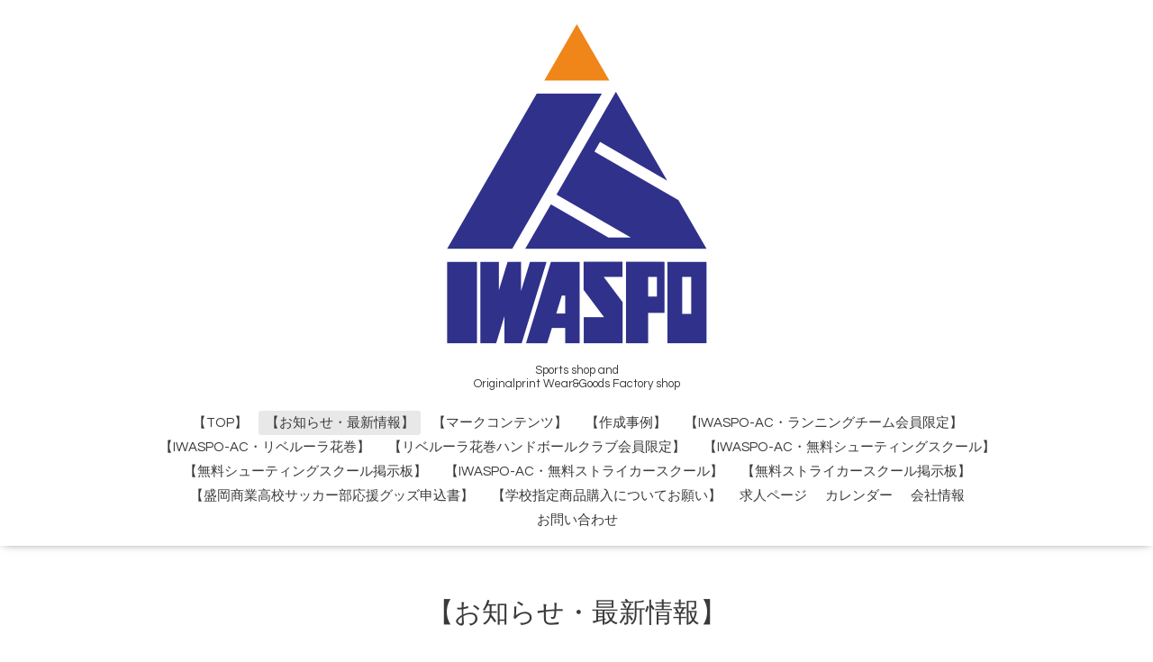

--- FILE ---
content_type: text/html; charset=utf-8
request_url: https://iwate-sports.jp/info/2432710
body_size: 4245
content:
<!DOCTYPE html>
<html lang="ja">
<head>
  <!-- Oneplate: ver.202303270000 -->
  <meta charset="utf-8">
  <title>IWASPO-ACサッカースクール  1月無料体験スクール開催しました~30日~ - IWASPO岩手スポーツ用品販売株式会社</title>
  <meta name="viewport" content="width=device-width,initial-scale=1.0,minimum-scale=1.0">
  <meta name="description" content="1月無料体験サッカースクール開催しました。インフルエンザの影響で開催が危ぶまれましたが急遽ジュニアの子供たちにも参加して頂きキッズと一緒に楽しくサッカーが出来...">
  <meta name="keywords" content="岩手スポーツ用品販売,岩手スポーツ,岩手,オリジナルTシャツ,プリントTシャツ,スポーツ,サッカー,マラソン,アディダス,ナイキ,IWASPO,イワスポ,いわすぽ,iwaspo,いわスポ">
  <meta property="og:title" content="IWASPO-ACサッカースクール  1月無料体験スクール開催しました~30日~">
  <meta property="og:image" content="https://cdn.goope.jp/46295/190131110203-5c52571b3aa31.jpg">
  <meta property="og:site_name" content="IWASPO岩手スポーツ用品販売株式会社">
  <link rel="shortcut icon" href="//cdn.goope.jp/46295/200215162727-5e479d5f20591.ico" />
  <link rel="alternate" type="application/rss+xml" title="IWASPO岩手スポーツ用品販売株式会社 / RSS" href="/feed.rss">
  <link rel="stylesheet" href="//fonts.googleapis.com/css?family=Questrial">
  <link rel="stylesheet" href="/style.css?863709-1698478858">
  <link rel="stylesheet" href="/css/font-awesome/css/font-awesome.min.css">
  <link rel="stylesheet" href="/assets/slick/slick.css">
  <script src="/assets/jquery/jquery-3.5.1.min.js"></script>
  <script src="/js/tooltip.js"></script>
  <script src="/assets/clipsquareimage/jquery.clipsquareimage.js"></script>
</head>
<body id="info">

  <div class="totop">
    <i class="button fa fa-angle-up"></i>
  </div>

  <div id="container">

    <!-- #header -->
    <div id="header" class="cd-header">
      <div class="inner">

      <div class="element shop_tel" data-shoptel="0198-29-5010">
        <div>
          <i class="fa fa-phone-square"></i>&nbsp;0198-29-5010
        </div>
      </div>

      <h1 class="element logo">
        <a class="shop_sitename" href="https://iwate-sports.jp"><img src='//cdn.goope.jp/46295/170228091348nn6w.gif' alt='IWASPO岩手スポーツ用品販売株式会社' /></a>
      </h1>

      <div class="element site_description">
        <span>Sports shop and<br />
Originalprint Wear&Goods Factory shop</span>
      </div>

      <div class="element navi pc">
        <ul class="navi_list">
          
          <li class="navi_top">
            <a href="/" >【TOP】</a>
          </li>
          
          <li class="navi_info active">
            <a href="/info" >【お知らせ・最新情報】</a><ul class="sub_navi">
<li><a href='/info/2025-11'>2025-11（1）</a></li>
<li><a href='/info/2025-09'>2025-09（1）</a></li>
<li><a href='/info/2025-08'>2025-08（1）</a></li>
<li><a href='/info/2025-06'>2025-06（1）</a></li>
<li><a href='/info/2025-05'>2025-05（2）</a></li>
<li><a href='/info/2025-04'>2025-04（1）</a></li>
<li><a href='/info/2025-02'>2025-02（1）</a></li>
<li><a href='/info/2024-12'>2024-12（4）</a></li>
<li><a href='/info/2024-10'>2024-10（2）</a></li>
<li><a href='/info/2024-09'>2024-09（2）</a></li>
<li><a href='/info/2024-08'>2024-08（1）</a></li>
<li><a href='/info/2024-07'>2024-07（2）</a></li>
<li><a href='/info/2024-03'>2024-03（2）</a></li>
<li><a href='/info/2024-01'>2024-01（3）</a></li>
<li><a href='/info/2023-12'>2023-12（5）</a></li>
<li><a href='/info/2023-11'>2023-11（1）</a></li>
<li><a href='/info/2023-10'>2023-10（1）</a></li>
<li><a href='/info/2023-09'>2023-09（1）</a></li>
<li><a href='/info/2023-08'>2023-08（1）</a></li>
<li><a href='/info/2023-06'>2023-06（1）</a></li>
<li><a href='/info/2023-05'>2023-05（4）</a></li>
<li><a href='/info/2023-04'>2023-04（4）</a></li>
<li><a href='/info/2023-03'>2023-03（3）</a></li>
<li><a href='/info/2023-02'>2023-02（1）</a></li>
<li><a href='/info/2023-01'>2023-01（3）</a></li>
<li><a href='/info/2022-12'>2022-12（5）</a></li>
<li><a href='/info/2022-11'>2022-11（2）</a></li>
<li><a href='/info/2022-10'>2022-10（3）</a></li>
<li><a href='/info/2022-09'>2022-09（2）</a></li>
<li><a href='/info/2022-08'>2022-08（3）</a></li>
<li><a href='/info/2022-07'>2022-07（2）</a></li>
<li><a href='/info/2022-05'>2022-05（2）</a></li>
<li><a href='/info/2022-04'>2022-04（1）</a></li>
<li><a href='/info/2022-03'>2022-03（1）</a></li>
<li><a href='/info/2022-02'>2022-02（4）</a></li>
<li><a href='/info/2022-01'>2022-01（1）</a></li>
<li><a href='/info/2021-12'>2021-12（4）</a></li>
<li><a href='/info/2021-11'>2021-11（4）</a></li>
<li><a href='/info/2021-10'>2021-10（5）</a></li>
<li><a href='/info/2021-09'>2021-09（3）</a></li>
<li><a href='/info/2021-08'>2021-08（2）</a></li>
<li><a href='/info/2021-07'>2021-07（5）</a></li>
<li><a href='/info/2021-04'>2021-04（7）</a></li>
<li><a href='/info/2021-03'>2021-03（2）</a></li>
<li><a href='/info/2021-02'>2021-02（1）</a></li>
<li><a href='/info/2021-01'>2021-01（3）</a></li>
<li><a href='/info/2020-12'>2020-12（6）</a></li>
<li><a href='/info/2020-11'>2020-11（3）</a></li>
<li><a href='/info/2020-10'>2020-10（2）</a></li>
<li><a href='/info/2020-09'>2020-09（5）</a></li>
<li><a href='/info/2020-08'>2020-08（6）</a></li>
<li><a href='/info/2020-07'>2020-07（4）</a></li>
<li><a href='/info/2020-06'>2020-06（4）</a></li>
<li><a href='/info/2020-05'>2020-05（3）</a></li>
<li><a href='/info/2020-04'>2020-04（3）</a></li>
<li><a href='/info/2020-03'>2020-03（9）</a></li>
<li><a href='/info/2020-02'>2020-02（7）</a></li>
<li><a href='/info/2020-01'>2020-01（8）</a></li>
<li><a href='/info/2019-12'>2019-12（3）</a></li>
<li><a href='/info/2019-11'>2019-11（11）</a></li>
<li><a href='/info/2019-10'>2019-10（4）</a></li>
<li><a href='/info/2019-09'>2019-09（10）</a></li>
<li><a href='/info/2019-08'>2019-08（3）</a></li>
<li><a href='/info/2019-07'>2019-07（6）</a></li>
<li><a href='/info/2019-06'>2019-06（4）</a></li>
<li><a href='/info/2019-05'>2019-05（3）</a></li>
<li><a href='/info/2019-04'>2019-04（9）</a></li>
<li><a href='/info/2019-03'>2019-03（9）</a></li>
<li><a href='/info/2019-02'>2019-02（8）</a></li>
<li><a href='/info/2019-01'>2019-01（12）</a></li>
<li><a href='/info/2018-12'>2018-12（10）</a></li>
<li><a href='/info/2018-11'>2018-11（5）</a></li>
<li><a href='/info/2018-10'>2018-10（11）</a></li>
<li><a href='/info/2018-09'>2018-09（3）</a></li>
<li><a href='/info/2018-08'>2018-08（4）</a></li>
<li><a href='/info/2018-07'>2018-07（2）</a></li>
<li><a href='/info/2018-06'>2018-06（2）</a></li>
<li><a href='/info/2018-04'>2018-04（3）</a></li>
<li><a href='/info/2018-03'>2018-03（6）</a></li>
<li><a href='/info/2018-02'>2018-02（6）</a></li>
<li><a href='/info/2018-01'>2018-01（8）</a></li>
<li><a href='/info/2017-12'>2017-12（1）</a></li>
<li><a href='/info/2017-11'>2017-11（1）</a></li>
<li><a href='/info/2017-10'>2017-10（1）</a></li>
<li><a href='/info/2017-09'>2017-09（2）</a></li>
<li><a href='/info/2017-08'>2017-08（3）</a></li>
<li><a href='/info/2017-07'>2017-07（1）</a></li>
<li><a href='/info/2017-04'>2017-04（4）</a></li>
<li><a href='/info/2017-03'>2017-03（3）</a></li>
<li><a href='/info/2017-02'>2017-02（3）</a></li>
<li><a href='/info/2017-01'>2017-01（5）</a></li>
<li><a href='/info/2016-12'>2016-12（13）</a></li>
</ul>

          </li>
          
          <li class="navi_menu">
            <a href="/menu" >【マークコンテンツ】</a>
          </li>
          
          <li class="navi_photo">
            <a href="/photo" >【作成事例】</a>
          </li>
          
          <li class="navi_free free_443162">
            <a href="/free/running" >【IWASPO-AC・ランニングチーム会員限定】</a>
          </li>
          
          <li class="navi_free free_435778">
            <a href="/free/hand-jyc" >【IWASPO-AC・リベルーラ花巻】</a>
          </li>
          
          <li class="navi_free free_442584">
            <a href="/free/handball-member" >【リベルーラ花巻ハンドボールクラブ会員限定】</a>
          </li>
          
          <li class="navi_free free_413841">
            <a href="/free/handball" >【IWASPO-AC・無料シューティングスクール】</a>
          </li>
          
          <li class="navi_free free_420845">
            <a href="/free/hand-keijiban" >【無料シューティングスクール掲示板】</a>
          </li>
          
          <li class="navi_free free_344574">
            <a href="/free/soccer" >【IWASPO-AC・無料ストライカースクール】</a>
          </li>
          
          <li class="navi_free free_351574">
            <a href="/free/striker-morioka" >【無料ストライカースクール掲示板】</a>
          </li>
          
          <li class="navi_free free_437253">
            <a href="/free/morisyo-fc" >【盛岡商業高校サッカー部応援グッズ申込書】</a>
          </li>
          
          <li class="navi_free free_388900">
            <a href="/free/gakuyohin" >【学校指定商品購入についてお願い】</a>
          </li>
          
          <li class="navi_recruit">
            <a href="/recruit" >求人ページ</a>
          </li>
          
          <li class="navi_calendar">
            <a href="/calendar" >カレンダー</a>
          </li>
          
          <li class="navi_about">
            <a href="/about" >会社情報</a>
          </li>
          
          <li class="navi_contact">
            <a href="/contact" >お問い合わせ</a>
          </li>
          
        </ul>
      </div>
      <!-- /#navi -->

      </div>
      <!-- /.inner -->

      <div class="navi mobile"></div>

      <div id="button_navi">
        <div class="navi_trigger cd-primary-nav-trigger">
          <i class="fa fa-navicon"></i>
        </div>
      </div>

    </div>
    <!-- /#header -->

    <div id="content">

<!-- CONTENT ----------------------------------------------------------------------- -->






<!----------------------------------------------
ページ：インフォメーション
---------------------------------------------->
<div class="inner">

  <h2 class="page_title">
    <span>【お知らせ・最新情報】</span>
  </h2>

  <!-- .autopagerize_page_element -->
  <div class="autopagerize_page_element">

    
    <!-- .article -->
    <div class="article">

      <div class="date">
        2019<span> / </span>01<span> / </span>31&nbsp;&nbsp;10:51
      </div>

      <div class="body">
        <h3 class="article_title">
          <a href="/info/2432710">IWASPO-ACサッカースクール  1月無料体験スクール開催しました~30日~</a>
        </h3>

        <div class="photo">
          <img src='//cdn.goope.jp/46295/190131110203-5c52571b3aa31.jpg' alt='サッカースクール１ 2019年度会員募集中.jpg'/>
        </div>

        <div class="textfield">
          <p>1月無料体験サッカースクール開催しました。</p>
<p>インフルエンザの影響で開催が危ぶまれましたが</p>
<p>急遽ジュニアの子供たちにも参加して頂き</p>
<p>キッズと一緒に楽しくサッカーが出来ました。</p>
<p>ありがとうございました‼</p>
<p>2月も下記の日程で開催いたしますのでぜひご参加ください。</p>
<p><a href="https://cdn.goope.jp/46295/190131104949-5c52543d91d97.jpg" target="_blank"><img alt="2019.1.30image2.jpeg" src="https://cdn.goope.jp/46295/190131104949-5c52543d91d97_l.jpg" /></a><a href="https://cdn.goope.jp/46295/190131104958-5c525446e4563.jpg" target="_blank"><img alt="2019.1.30image3.jpeg" src="https://cdn.goope.jp/46295/190131104958-5c525446e4563_l.jpg" /></a></p>
<p><img alt="2月無料体験スクールちらし 改.jpg" src="https://cdn.goope.jp/46295/190119104127-5c4280479ec22_l.jpg" /><b></b><i></i><u></u><sub></sub><sup></sup><span style="text-decoration: line-through;"></span></p>
<p>&nbsp;</p>
<p>&nbsp;</p>
        </div>
      </div>

    </div>
    <!-- /.article -->
    

  </div>
  <!-- /.autopagerize_page_element -->

</div>
<!-- /.inner -->




























<!-- CONTENT ----------------------------------------------------------------------- -->

    </div>
    <!-- /#content -->


    


    <div class="gadgets">
      <div class="inner">
      </div>
    </div>

    <div class="sidebar">
      <div class="inner">

        <div class="block today_area">
          <h3>Schedule</h3>
          <dl>
            <dt class="today_title">
              2025.11.15 Saturday
            </dt>
            
          </dl>
        </div>

        <div class="block counter_area">
          <h3>Counter</h3>
          <div>Today: <span class="num">826</span></div>
          <div>Yesterday: <span class="num">677</span></div>
          <div>Total: <span class="num">901081</span></div>
        </div>

        <div class="block qr_area">
          <h3>Mobile</h3>
          <img src="//r.goope.jp/qr/iwate-sports"width="100" height="100" />
        </div>

      </div>
    </div>

    <div class="social">
      <div class="inner"><div id="social_widgets">
<div id="widget_twitter_follow" class="social_widget">
<div style="text-align:left;padding-bottom:10px;">
<a href="https://twitter.com/IWASPO" class="twitter-follow-button" data-show-count="false" data-lang="ja">Follow @IWASPO</a>
<script>!function(d,s,id){var js,fjs=d.getElementsByTagName(s)[0];if(!d.getElementById(id)){js=d.createElement(s);js.id=id;js.src="//platform.twitter.com/widgets.js";fjs.parentNode.insertBefore(js,fjs);}}(document,"script","twitter-wjs");</script>
</div>
</div>
<div id="widget_twitter_tweet" class="social_widget">
<div style="text-align:left;padding-bottom:10px;">
<a href="https://twitter.com/share" class="twitter-share-button" data-url="https://iwate-sports.jp" data-text="IWASPO岩手スポーツ用品販売株式会社" data-lang="ja">Tweet</a>
<script>!function(d,s,id){var js,fjs=d.getElementsByTagName(s)[0];if(!d.getElementById(id)){js=d.createElement(s);js.id=id;js.src="https://platform.twitter.com/widgets.js";fjs.parentNode.insertBefore(js,fjs);}}(document,"script","twitter-wjs");</script>
</div>
</div>
<div  id="widget_facebook_like" class="social_widget">
<div style="text-align:left;padding-bottom:10px;">
<iframe src="//www.facebook.com/plugins/like.php?href=https%3A%2F%2Fiwate-sports.jp&amp;width&amp;layout=button_count&amp;action=like&amp;show_faces=false&amp;share=true&amp;height=21&amp;appId=837439917751931" scrolling="no" frameborder="0" style="border:none; overflow:hidden; height:21px;" allowTransparency="true"></iframe>
</div>
</div>
<div id="widget_line_share" class="social_widget">
<div class="line-it-button" data-lang="ja" data-type="share-a" data-ver="3" data-url="https://iwate-sports.jp" data-color="default" data-size="small" style="display: none;"></div>
<script src="https://www.line-website.com/social-plugins/js/thirdparty/loader.min.js" async="async" defer="defer"></script>
</div>

</div>
</div>
    </div>

    <div id="footer">
        <div class="inner">

          <div class="social_icons">
            
            <a href="https://twitter.com/IWASPO" target="_blank">
              <span class="icon-twitter"></span>
            </a>
            

            

            
          </div>

          <div class="shop_name">
            <a href="https://iwate-sports.jp">岩手スポーツ用品販売株式会社</a>
          </div>

          

          <div class="copyright">
            &copy;2025 <a href="https://iwate-sports.jp">岩手スポーツ用品販売株式会社</a>. All Rights Reserved.
          </div>

          <div>
            <div class="powered">
              Powered by <a class="link_color_02" href="https://goope.jp/">グーペ</a> /
              <a class="link_color_02" href="https://admin.goope.jp/">Admin</a>
            </div>

            <div class="shop_rss">
              <span>/ </span><a href="/feed.rss">RSS</a>
            </div>
          </div>

        </div>
    </div>

  </div>
  <!-- /#container -->

  <script src="/assets/colorbox/jquery.colorbox-1.6.4.min.js"></script>
  <script src="/assets/slick/slick.js"></script>
  <script src="/assets/lineup/jquery-lineup.min.js"></script>
  <script src="/assets/tile/tile.js"></script>
  <script src="/js/theme_oneplate/init.js?20200710"></script>

</body>
</html>
